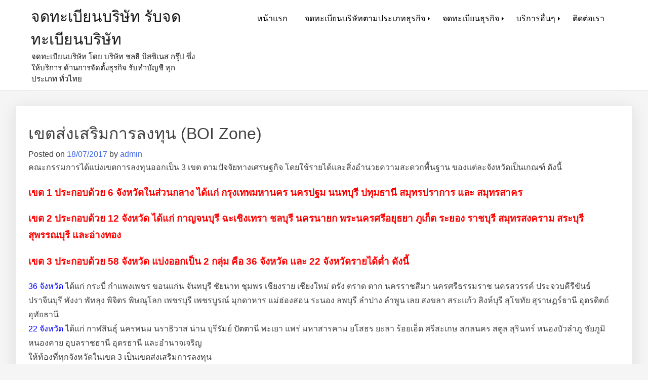

--- FILE ---
content_type: text/html; charset=UTF-8
request_url: https://chonlatee.co.th/%E0%B9%80%E0%B8%82%E0%B8%95%E0%B8%AA%E0%B9%88%E0%B8%87%E0%B9%80%E0%B8%AA%E0%B8%A3%E0%B8%B4%E0%B8%A1%E0%B8%81%E0%B8%B2%E0%B8%A3%E0%B8%A5%E0%B8%87%E0%B8%97%E0%B8%B8%E0%B8%99-boi-zone/
body_size: 9415
content:
<!doctype html>
<html lang="th">
<head>
	<meta charset="UTF-8">
	<meta name="viewport" content="width=device-width, initial-scale=1">
	<link rel="profile" href="https://gmpg.org/xfn/11">

	<title>เขตส่งเสริมการลงทุน (BOI Zone) &#8211; จดทะเบียนบริษัท รับจดทะเบียนบริษัท</title>
<meta name='robots' content='max-image-preview:large' />
	<style>img:is([sizes="auto" i], [sizes^="auto," i]) { contain-intrinsic-size: 3000px 1500px }</style>
	<link rel="alternate" type="application/rss+xml" title="จดทะเบียนบริษัท รับจดทะเบียนบริษัท &raquo; ฟีด" href="https://chonlatee.co.th/feed/" />
<link rel="alternate" type="application/rss+xml" title="จดทะเบียนบริษัท รับจดทะเบียนบริษัท &raquo; ฟีดความเห็น" href="https://chonlatee.co.th/comments/feed/" />
<link rel="alternate" type="application/rss+xml" title="จดทะเบียนบริษัท รับจดทะเบียนบริษัท &raquo; เขตส่งเสริมการลงทุน (BOI Zone) ฟีดความเห็น" href="https://chonlatee.co.th/%e0%b9%80%e0%b8%82%e0%b8%95%e0%b8%aa%e0%b9%88%e0%b8%87%e0%b9%80%e0%b8%aa%e0%b8%a3%e0%b8%b4%e0%b8%a1%e0%b8%81%e0%b8%b2%e0%b8%a3%e0%b8%a5%e0%b8%87%e0%b8%97%e0%b8%b8%e0%b8%99-boi-zone/feed/" />
<style id="popularfx-global-styles" type="text/css">
.entry-content{ max-width: 1170px; margin-left: auto !important; margin-right: auto !important;}
.site-header {background-color:#ffffff!important;}
.site-title a {color:#171717!important;}
.site-title a { font-size: 30 px; }
.site-description {color:#171717 !important;}
.site-description {font-size: 15px;}
.site-footer {background-color:#171717! important;}

</style><script>
window._wpemojiSettings = {"baseUrl":"https:\/\/s.w.org\/images\/core\/emoji\/16.0.1\/72x72\/","ext":".png","svgUrl":"https:\/\/s.w.org\/images\/core\/emoji\/16.0.1\/svg\/","svgExt":".svg","source":{"concatemoji":"https:\/\/chonlatee.co.th\/wp-includes\/js\/wp-emoji-release.min.js?ver=6.8.3"}};
/*! This file is auto-generated */
!function(s,n){var o,i,e;function c(e){try{var t={supportTests:e,timestamp:(new Date).valueOf()};sessionStorage.setItem(o,JSON.stringify(t))}catch(e){}}function p(e,t,n){e.clearRect(0,0,e.canvas.width,e.canvas.height),e.fillText(t,0,0);var t=new Uint32Array(e.getImageData(0,0,e.canvas.width,e.canvas.height).data),a=(e.clearRect(0,0,e.canvas.width,e.canvas.height),e.fillText(n,0,0),new Uint32Array(e.getImageData(0,0,e.canvas.width,e.canvas.height).data));return t.every(function(e,t){return e===a[t]})}function u(e,t){e.clearRect(0,0,e.canvas.width,e.canvas.height),e.fillText(t,0,0);for(var n=e.getImageData(16,16,1,1),a=0;a<n.data.length;a++)if(0!==n.data[a])return!1;return!0}function f(e,t,n,a){switch(t){case"flag":return n(e,"\ud83c\udff3\ufe0f\u200d\u26a7\ufe0f","\ud83c\udff3\ufe0f\u200b\u26a7\ufe0f")?!1:!n(e,"\ud83c\udde8\ud83c\uddf6","\ud83c\udde8\u200b\ud83c\uddf6")&&!n(e,"\ud83c\udff4\udb40\udc67\udb40\udc62\udb40\udc65\udb40\udc6e\udb40\udc67\udb40\udc7f","\ud83c\udff4\u200b\udb40\udc67\u200b\udb40\udc62\u200b\udb40\udc65\u200b\udb40\udc6e\u200b\udb40\udc67\u200b\udb40\udc7f");case"emoji":return!a(e,"\ud83e\udedf")}return!1}function g(e,t,n,a){var r="undefined"!=typeof WorkerGlobalScope&&self instanceof WorkerGlobalScope?new OffscreenCanvas(300,150):s.createElement("canvas"),o=r.getContext("2d",{willReadFrequently:!0}),i=(o.textBaseline="top",o.font="600 32px Arial",{});return e.forEach(function(e){i[e]=t(o,e,n,a)}),i}function t(e){var t=s.createElement("script");t.src=e,t.defer=!0,s.head.appendChild(t)}"undefined"!=typeof Promise&&(o="wpEmojiSettingsSupports",i=["flag","emoji"],n.supports={everything:!0,everythingExceptFlag:!0},e=new Promise(function(e){s.addEventListener("DOMContentLoaded",e,{once:!0})}),new Promise(function(t){var n=function(){try{var e=JSON.parse(sessionStorage.getItem(o));if("object"==typeof e&&"number"==typeof e.timestamp&&(new Date).valueOf()<e.timestamp+604800&&"object"==typeof e.supportTests)return e.supportTests}catch(e){}return null}();if(!n){if("undefined"!=typeof Worker&&"undefined"!=typeof OffscreenCanvas&&"undefined"!=typeof URL&&URL.createObjectURL&&"undefined"!=typeof Blob)try{var e="postMessage("+g.toString()+"("+[JSON.stringify(i),f.toString(),p.toString(),u.toString()].join(",")+"));",a=new Blob([e],{type:"text/javascript"}),r=new Worker(URL.createObjectURL(a),{name:"wpTestEmojiSupports"});return void(r.onmessage=function(e){c(n=e.data),r.terminate(),t(n)})}catch(e){}c(n=g(i,f,p,u))}t(n)}).then(function(e){for(var t in e)n.supports[t]=e[t],n.supports.everything=n.supports.everything&&n.supports[t],"flag"!==t&&(n.supports.everythingExceptFlag=n.supports.everythingExceptFlag&&n.supports[t]);n.supports.everythingExceptFlag=n.supports.everythingExceptFlag&&!n.supports.flag,n.DOMReady=!1,n.readyCallback=function(){n.DOMReady=!0}}).then(function(){return e}).then(function(){var e;n.supports.everything||(n.readyCallback(),(e=n.source||{}).concatemoji?t(e.concatemoji):e.wpemoji&&e.twemoji&&(t(e.twemoji),t(e.wpemoji)))}))}((window,document),window._wpemojiSettings);
</script>
<style id='wp-emoji-styles-inline-css'>

	img.wp-smiley, img.emoji {
		display: inline !important;
		border: none !important;
		box-shadow: none !important;
		height: 1em !important;
		width: 1em !important;
		margin: 0 0.07em !important;
		vertical-align: -0.1em !important;
		background: none !important;
		padding: 0 !important;
	}
</style>
<link rel='stylesheet' id='wp-block-library-css' href='https://chonlatee.co.th/wp-includes/css/dist/block-library/style.min.css?ver=6.8.3' media='all' />
<style id='classic-theme-styles-inline-css'>
/*! This file is auto-generated */
.wp-block-button__link{color:#fff;background-color:#32373c;border-radius:9999px;box-shadow:none;text-decoration:none;padding:calc(.667em + 2px) calc(1.333em + 2px);font-size:1.125em}.wp-block-file__button{background:#32373c;color:#fff;text-decoration:none}
</style>
<style id='global-styles-inline-css'>
:root{--wp--preset--aspect-ratio--square: 1;--wp--preset--aspect-ratio--4-3: 4/3;--wp--preset--aspect-ratio--3-4: 3/4;--wp--preset--aspect-ratio--3-2: 3/2;--wp--preset--aspect-ratio--2-3: 2/3;--wp--preset--aspect-ratio--16-9: 16/9;--wp--preset--aspect-ratio--9-16: 9/16;--wp--preset--color--black: #000000;--wp--preset--color--cyan-bluish-gray: #abb8c3;--wp--preset--color--white: #ffffff;--wp--preset--color--pale-pink: #f78da7;--wp--preset--color--vivid-red: #cf2e2e;--wp--preset--color--luminous-vivid-orange: #ff6900;--wp--preset--color--luminous-vivid-amber: #fcb900;--wp--preset--color--light-green-cyan: #7bdcb5;--wp--preset--color--vivid-green-cyan: #00d084;--wp--preset--color--pale-cyan-blue: #8ed1fc;--wp--preset--color--vivid-cyan-blue: #0693e3;--wp--preset--color--vivid-purple: #9b51e0;--wp--preset--gradient--vivid-cyan-blue-to-vivid-purple: linear-gradient(135deg,rgba(6,147,227,1) 0%,rgb(155,81,224) 100%);--wp--preset--gradient--light-green-cyan-to-vivid-green-cyan: linear-gradient(135deg,rgb(122,220,180) 0%,rgb(0,208,130) 100%);--wp--preset--gradient--luminous-vivid-amber-to-luminous-vivid-orange: linear-gradient(135deg,rgba(252,185,0,1) 0%,rgba(255,105,0,1) 100%);--wp--preset--gradient--luminous-vivid-orange-to-vivid-red: linear-gradient(135deg,rgba(255,105,0,1) 0%,rgb(207,46,46) 100%);--wp--preset--gradient--very-light-gray-to-cyan-bluish-gray: linear-gradient(135deg,rgb(238,238,238) 0%,rgb(169,184,195) 100%);--wp--preset--gradient--cool-to-warm-spectrum: linear-gradient(135deg,rgb(74,234,220) 0%,rgb(151,120,209) 20%,rgb(207,42,186) 40%,rgb(238,44,130) 60%,rgb(251,105,98) 80%,rgb(254,248,76) 100%);--wp--preset--gradient--blush-light-purple: linear-gradient(135deg,rgb(255,206,236) 0%,rgb(152,150,240) 100%);--wp--preset--gradient--blush-bordeaux: linear-gradient(135deg,rgb(254,205,165) 0%,rgb(254,45,45) 50%,rgb(107,0,62) 100%);--wp--preset--gradient--luminous-dusk: linear-gradient(135deg,rgb(255,203,112) 0%,rgb(199,81,192) 50%,rgb(65,88,208) 100%);--wp--preset--gradient--pale-ocean: linear-gradient(135deg,rgb(255,245,203) 0%,rgb(182,227,212) 50%,rgb(51,167,181) 100%);--wp--preset--gradient--electric-grass: linear-gradient(135deg,rgb(202,248,128) 0%,rgb(113,206,126) 100%);--wp--preset--gradient--midnight: linear-gradient(135deg,rgb(2,3,129) 0%,rgb(40,116,252) 100%);--wp--preset--font-size--small: 13px;--wp--preset--font-size--medium: 20px;--wp--preset--font-size--large: 36px;--wp--preset--font-size--x-large: 42px;--wp--preset--spacing--20: 0.44rem;--wp--preset--spacing--30: 0.67rem;--wp--preset--spacing--40: 1rem;--wp--preset--spacing--50: 1.5rem;--wp--preset--spacing--60: 2.25rem;--wp--preset--spacing--70: 3.38rem;--wp--preset--spacing--80: 5.06rem;--wp--preset--shadow--natural: 6px 6px 9px rgba(0, 0, 0, 0.2);--wp--preset--shadow--deep: 12px 12px 50px rgba(0, 0, 0, 0.4);--wp--preset--shadow--sharp: 6px 6px 0px rgba(0, 0, 0, 0.2);--wp--preset--shadow--outlined: 6px 6px 0px -3px rgba(255, 255, 255, 1), 6px 6px rgba(0, 0, 0, 1);--wp--preset--shadow--crisp: 6px 6px 0px rgba(0, 0, 0, 1);}:where(.is-layout-flex){gap: 0.5em;}:where(.is-layout-grid){gap: 0.5em;}body .is-layout-flex{display: flex;}.is-layout-flex{flex-wrap: wrap;align-items: center;}.is-layout-flex > :is(*, div){margin: 0;}body .is-layout-grid{display: grid;}.is-layout-grid > :is(*, div){margin: 0;}:where(.wp-block-columns.is-layout-flex){gap: 2em;}:where(.wp-block-columns.is-layout-grid){gap: 2em;}:where(.wp-block-post-template.is-layout-flex){gap: 1.25em;}:where(.wp-block-post-template.is-layout-grid){gap: 1.25em;}.has-black-color{color: var(--wp--preset--color--black) !important;}.has-cyan-bluish-gray-color{color: var(--wp--preset--color--cyan-bluish-gray) !important;}.has-white-color{color: var(--wp--preset--color--white) !important;}.has-pale-pink-color{color: var(--wp--preset--color--pale-pink) !important;}.has-vivid-red-color{color: var(--wp--preset--color--vivid-red) !important;}.has-luminous-vivid-orange-color{color: var(--wp--preset--color--luminous-vivid-orange) !important;}.has-luminous-vivid-amber-color{color: var(--wp--preset--color--luminous-vivid-amber) !important;}.has-light-green-cyan-color{color: var(--wp--preset--color--light-green-cyan) !important;}.has-vivid-green-cyan-color{color: var(--wp--preset--color--vivid-green-cyan) !important;}.has-pale-cyan-blue-color{color: var(--wp--preset--color--pale-cyan-blue) !important;}.has-vivid-cyan-blue-color{color: var(--wp--preset--color--vivid-cyan-blue) !important;}.has-vivid-purple-color{color: var(--wp--preset--color--vivid-purple) !important;}.has-black-background-color{background-color: var(--wp--preset--color--black) !important;}.has-cyan-bluish-gray-background-color{background-color: var(--wp--preset--color--cyan-bluish-gray) !important;}.has-white-background-color{background-color: var(--wp--preset--color--white) !important;}.has-pale-pink-background-color{background-color: var(--wp--preset--color--pale-pink) !important;}.has-vivid-red-background-color{background-color: var(--wp--preset--color--vivid-red) !important;}.has-luminous-vivid-orange-background-color{background-color: var(--wp--preset--color--luminous-vivid-orange) !important;}.has-luminous-vivid-amber-background-color{background-color: var(--wp--preset--color--luminous-vivid-amber) !important;}.has-light-green-cyan-background-color{background-color: var(--wp--preset--color--light-green-cyan) !important;}.has-vivid-green-cyan-background-color{background-color: var(--wp--preset--color--vivid-green-cyan) !important;}.has-pale-cyan-blue-background-color{background-color: var(--wp--preset--color--pale-cyan-blue) !important;}.has-vivid-cyan-blue-background-color{background-color: var(--wp--preset--color--vivid-cyan-blue) !important;}.has-vivid-purple-background-color{background-color: var(--wp--preset--color--vivid-purple) !important;}.has-black-border-color{border-color: var(--wp--preset--color--black) !important;}.has-cyan-bluish-gray-border-color{border-color: var(--wp--preset--color--cyan-bluish-gray) !important;}.has-white-border-color{border-color: var(--wp--preset--color--white) !important;}.has-pale-pink-border-color{border-color: var(--wp--preset--color--pale-pink) !important;}.has-vivid-red-border-color{border-color: var(--wp--preset--color--vivid-red) !important;}.has-luminous-vivid-orange-border-color{border-color: var(--wp--preset--color--luminous-vivid-orange) !important;}.has-luminous-vivid-amber-border-color{border-color: var(--wp--preset--color--luminous-vivid-amber) !important;}.has-light-green-cyan-border-color{border-color: var(--wp--preset--color--light-green-cyan) !important;}.has-vivid-green-cyan-border-color{border-color: var(--wp--preset--color--vivid-green-cyan) !important;}.has-pale-cyan-blue-border-color{border-color: var(--wp--preset--color--pale-cyan-blue) !important;}.has-vivid-cyan-blue-border-color{border-color: var(--wp--preset--color--vivid-cyan-blue) !important;}.has-vivid-purple-border-color{border-color: var(--wp--preset--color--vivid-purple) !important;}.has-vivid-cyan-blue-to-vivid-purple-gradient-background{background: var(--wp--preset--gradient--vivid-cyan-blue-to-vivid-purple) !important;}.has-light-green-cyan-to-vivid-green-cyan-gradient-background{background: var(--wp--preset--gradient--light-green-cyan-to-vivid-green-cyan) !important;}.has-luminous-vivid-amber-to-luminous-vivid-orange-gradient-background{background: var(--wp--preset--gradient--luminous-vivid-amber-to-luminous-vivid-orange) !important;}.has-luminous-vivid-orange-to-vivid-red-gradient-background{background: var(--wp--preset--gradient--luminous-vivid-orange-to-vivid-red) !important;}.has-very-light-gray-to-cyan-bluish-gray-gradient-background{background: var(--wp--preset--gradient--very-light-gray-to-cyan-bluish-gray) !important;}.has-cool-to-warm-spectrum-gradient-background{background: var(--wp--preset--gradient--cool-to-warm-spectrum) !important;}.has-blush-light-purple-gradient-background{background: var(--wp--preset--gradient--blush-light-purple) !important;}.has-blush-bordeaux-gradient-background{background: var(--wp--preset--gradient--blush-bordeaux) !important;}.has-luminous-dusk-gradient-background{background: var(--wp--preset--gradient--luminous-dusk) !important;}.has-pale-ocean-gradient-background{background: var(--wp--preset--gradient--pale-ocean) !important;}.has-electric-grass-gradient-background{background: var(--wp--preset--gradient--electric-grass) !important;}.has-midnight-gradient-background{background: var(--wp--preset--gradient--midnight) !important;}.has-small-font-size{font-size: var(--wp--preset--font-size--small) !important;}.has-medium-font-size{font-size: var(--wp--preset--font-size--medium) !important;}.has-large-font-size{font-size: var(--wp--preset--font-size--large) !important;}.has-x-large-font-size{font-size: var(--wp--preset--font-size--x-large) !important;}
:where(.wp-block-post-template.is-layout-flex){gap: 1.25em;}:where(.wp-block-post-template.is-layout-grid){gap: 1.25em;}
:where(.wp-block-columns.is-layout-flex){gap: 2em;}:where(.wp-block-columns.is-layout-grid){gap: 2em;}
:root :where(.wp-block-pullquote){font-size: 1.5em;line-height: 1.6;}
</style>
<link rel='stylesheet' id='popularfx-style-css' href='https://chonlatee.co.th/wp-content/themes/popularfx/style.css?ver=1.2.7' media='all' />
<link rel='stylesheet' id='popularfx-sidebar-css' href='https://chonlatee.co.th/wp-content/themes/popularfx/sidebar.css?ver=1.2.7' media='all' />
<script src="https://chonlatee.co.th/wp-includes/js/jquery/jquery.min.js?ver=3.7.1" id="jquery-core-js"></script>
<script src="https://chonlatee.co.th/wp-includes/js/jquery/jquery-migrate.min.js?ver=3.4.1" id="jquery-migrate-js"></script>
<link rel="https://api.w.org/" href="https://chonlatee.co.th/wp-json/" /><link rel="alternate" title="JSON" type="application/json" href="https://chonlatee.co.th/wp-json/wp/v2/posts/12960" /><link rel="EditURI" type="application/rsd+xml" title="RSD" href="https://chonlatee.co.th/xmlrpc.php?rsd" />
<meta name="generator" content="WordPress 6.8.3" />
<link rel="canonical" href="https://chonlatee.co.th/%e0%b9%80%e0%b8%82%e0%b8%95%e0%b8%aa%e0%b9%88%e0%b8%87%e0%b9%80%e0%b8%aa%e0%b8%a3%e0%b8%b4%e0%b8%a1%e0%b8%81%e0%b8%b2%e0%b8%a3%e0%b8%a5%e0%b8%87%e0%b8%97%e0%b8%b8%e0%b8%99-boi-zone/" />
<link rel='shortlink' href='https://chonlatee.co.th/?p=12960' />
<link rel="alternate" title="oEmbed (JSON)" type="application/json+oembed" href="https://chonlatee.co.th/wp-json/oembed/1.0/embed?url=https%3A%2F%2Fchonlatee.co.th%2F%25e0%25b9%2580%25e0%25b8%2582%25e0%25b8%2595%25e0%25b8%25aa%25e0%25b9%2588%25e0%25b8%2587%25e0%25b9%2580%25e0%25b8%25aa%25e0%25b8%25a3%25e0%25b8%25b4%25e0%25b8%25a1%25e0%25b8%2581%25e0%25b8%25b2%25e0%25b8%25a3%25e0%25b8%25a5%25e0%25b8%2587%25e0%25b8%2597%25e0%25b8%25b8%25e0%25b8%2599-boi-zone%2F" />
<link rel="alternate" title="oEmbed (XML)" type="text/xml+oembed" href="https://chonlatee.co.th/wp-json/oembed/1.0/embed?url=https%3A%2F%2Fchonlatee.co.th%2F%25e0%25b9%2580%25e0%25b8%2582%25e0%25b8%2595%25e0%25b8%25aa%25e0%25b9%2588%25e0%25b8%2587%25e0%25b9%2580%25e0%25b8%25aa%25e0%25b8%25a3%25e0%25b8%25b4%25e0%25b8%25a1%25e0%25b8%2581%25e0%25b8%25b2%25e0%25b8%25a3%25e0%25b8%25a5%25e0%25b8%2587%25e0%25b8%2597%25e0%25b8%25b8%25e0%25b8%2599-boi-zone%2F&#038;format=xml" />
<link rel="pingback" href="https://chonlatee.co.th/xmlrpc.php"><link rel="icon" href="https://chonlatee.co.th/wp-content/uploads/2016/11/favicon-ibizeasy.png" sizes="32x32" />
<link rel="icon" href="https://chonlatee.co.th/wp-content/uploads/2016/11/favicon-ibizeasy.png" sizes="192x192" />
<link rel="apple-touch-icon" href="https://chonlatee.co.th/wp-content/uploads/2016/11/favicon-ibizeasy.png" />
<meta name="msapplication-TileImage" content="https://chonlatee.co.th/wp-content/uploads/2016/11/favicon-ibizeasy.png" />
</head>

<body class="wp-singular post-template-default single single-post postid-12960 single-format-standard wp-theme-popularfx no-sidebar popularfx-body">
<div id="page" class="site">
	<a class="skip-link screen-reader-text" href="#primary">Skip to content</a>

	<header id="masthead" class="site-header">
		<div class="site-branding">
							<p class="site-title"><a href="https://chonlatee.co.th/" rel="home">จดทะเบียนบริษัท รับจดทะเบียนบริษัท</a></p>
								<p class="site-description">จดทะเบียนบริษัท โดย บริษัท ชลธี บิสซิเนส กรุ๊ป ซึ่งให้บริการ ด้านการจัดตั้งธุรกิจ รับทำบัญชี ทุกประเภท ทั่วไทย</p>
					</div><!-- .site-branding -->
		<button class="menu-toggle" aria-controls="primary-menu" aria-expanded="false"><span class="dashicons dashicons-menu-alt2"></span></button>
		<nav id="site-navigation" class="main-navigation hidden-mobile">
			
			<div class="menu-main-navigation-menu-primary-menu-container"><ul id="primary-menu" class="menu"><li id="menu-item-11917" class="menu-item menu-item-type-custom menu-item-object-custom menu-item-home menu-item-11917"><a href="http://chonlatee.co.th">หน้าแรก</a></li>
<li id="menu-item-264" class="menu-item menu-item-type-custom menu-item-object-custom menu-item-has-children menu-item-264"><a href="#">จดทะเบียนบริษัทตามประเภทธุรกิจ</a>
<ul class="sub-menu">
	<li id="menu-item-13555" class="menu-item menu-item-type-post_type menu-item-object-page menu-item-13555"><a href="https://chonlatee.co.th/%e0%b8%88%e0%b8%94%e0%b8%97%e0%b8%b0%e0%b9%80%e0%b8%9a%e0%b8%b5%e0%b8%a2%e0%b8%99%e0%b8%9a%e0%b8%a3%e0%b8%b4%e0%b8%a9%e0%b8%b1%e0%b8%97%e0%b8%ad%e0%b8%aa%e0%b8%b1%e0%b8%87%e0%b8%ab%e0%b8%b2%e0%b8%a3%e0%b8%b4%e0%b8%a1%e0%b8%97%e0%b8%a3%e0%b8%b1%e0%b8%9e%e0%b8%a2%e0%b9%8c/">จดทะเบียนบริษัทอสังหาริมทรัพย์</a></li>
	<li id="menu-item-13556" class="menu-item menu-item-type-post_type menu-item-object-page menu-item-13556"><a href="https://chonlatee.co.th/%e0%b8%88%e0%b8%94%e0%b8%97%e0%b8%b0%e0%b9%80%e0%b8%9a%e0%b8%b5%e0%b8%a2%e0%b8%99%e0%b8%9a%e0%b8%a3%e0%b8%b4%e0%b8%a9%e0%b8%b1%e0%b8%97%e0%b8%88%e0%b8%b1%e0%b8%94%e0%b8%ab%e0%b8%b2%e0%b8%87%e0%b8%b2%e0%b8%99/">จดทะเบียนบริษัทจัดหางาน</a></li>
	<li id="menu-item-13557" class="menu-item menu-item-type-post_type menu-item-object-page menu-item-13557"><a href="https://chonlatee.co.th/%e0%b8%88%e0%b8%94%e0%b8%97%e0%b8%b0%e0%b9%80%e0%b8%9a%e0%b8%b5%e0%b8%a2%e0%b8%99%e0%b8%9a%e0%b8%a3%e0%b8%b4%e0%b8%a9%e0%b8%b1%e0%b8%97%e0%b8%a3%e0%b8%b1%e0%b8%81%e0%b8%a9%e0%b8%b2%e0%b8%84%e0%b8%a7%e0%b8%b2%e0%b8%a1%e0%b8%9b%e0%b8%a5%e0%b8%ad%e0%b8%94%e0%b8%a0%e0%b8%b1%e0%b8%a2/">จดทะเบียนบริษัทรักษาความปลอดภัย</a></li>
	<li id="menu-item-13558" class="menu-item menu-item-type-post_type menu-item-object-page menu-item-13558"><a href="https://chonlatee.co.th/%e0%b8%88%e0%b8%94%e0%b8%97%e0%b8%b0%e0%b9%80%e0%b8%9a%e0%b8%b5%e0%b8%a2%e0%b8%99%e0%b8%9a%e0%b8%a3%e0%b8%b4%e0%b8%a9%e0%b8%b1%e0%b8%97%e0%b8%99%e0%b8%b3%e0%b9%80%e0%b8%82%e0%b9%89%e0%b8%b2-%e0%b8%aa%e0%b9%88%e0%b8%87%e0%b8%ad%e0%b8%ad%e0%b8%81/">จดทะเบียนบริษัทนำเข้า-ส่งออก</a></li>
	<li id="menu-item-13559" class="menu-item menu-item-type-post_type menu-item-object-page menu-item-13559"><a href="https://chonlatee.co.th/%e0%b8%88%e0%b8%94%e0%b8%97%e0%b8%b0%e0%b9%80%e0%b8%9a%e0%b8%b5%e0%b8%a2%e0%b8%99%e0%b8%9a%e0%b8%a3%e0%b8%b4%e0%b8%a9%e0%b8%b1%e0%b8%97%e0%b8%82%e0%b8%99%e0%b8%aa%e0%b9%88%e0%b8%87-%e0%b8%88%e0%b8%94%e0%b8%97%e0%b8%b0%e0%b9%80%e0%b8%9a%e0%b8%b5%e0%b8%a2%e0%b8%99%e0%b8%9a%e0%b8%a3%e0%b8%b4%e0%b8%a9%e0%b8%b1%e0%b8%97%e0%b9%82%e0%b8%a5%e0%b8%88%e0%b8%b4%e0%b8%aa%e0%b8%95%e0%b8%b4%e0%b8%81%e0%b8%aa%e0%b9%8c/">จดทะเบียนบริษัทขนส่ง-จดทะเบียนบริษัทโลจิสติกส์</a></li>
	<li id="menu-item-13560" class="menu-item menu-item-type-post_type menu-item-object-page menu-item-13560"><a href="https://chonlatee.co.th/%e0%b8%88%e0%b8%94%e0%b8%97%e0%b8%b0%e0%b9%80%e0%b8%9a%e0%b8%b5%e0%b8%a2%e0%b8%99%e0%b8%9a%e0%b8%a3%e0%b8%b4%e0%b8%a9%e0%b8%b1%e0%b8%97%e0%b8%97%e0%b8%b1%e0%b8%a7%e0%b8%a3%e0%b9%8c-%e0%b8%88%e0%b8%94%e0%b8%97%e0%b8%b0%e0%b9%80%e0%b8%9a%e0%b8%b5%e0%b8%a2%e0%b8%99%e0%b8%9a%e0%b8%a3%e0%b8%b4%e0%b8%a9%e0%b8%b1%e0%b8%97%e0%b8%97%e0%b9%88%e0%b8%ad%e0%b8%87%e0%b9%80%e0%b8%97%e0%b8%b5%e0%b9%88%e0%b8%a2%e0%b8%a7/">จดทะเบียนบริษัททัวร์-จดทะเบียนบริษัทท่องเที่ยว</a></li>
	<li id="menu-item-13561" class="menu-item menu-item-type-post_type menu-item-object-page menu-item-13561"><a href="https://chonlatee.co.th/%e0%b8%88%e0%b8%94%e0%b8%97%e0%b8%b0%e0%b9%80%e0%b8%9a%e0%b8%b5%e0%b8%a2%e0%b8%99%e0%b8%9a%e0%b8%a3%e0%b8%b4%e0%b8%a9%e0%b8%b1%e0%b8%97%e0%b8%82%e0%b8%b2%e0%b8%a2%e0%b9%80%e0%b8%84%e0%b8%a3%e0%b8%b7%e0%b9%88%e0%b8%ad%e0%b8%87%e0%b8%aa%e0%b8%b3%e0%b8%ad%e0%b8%b2%e0%b8%87-%e0%b8%ad%e0%b8%b2%e0%b8%ab%e0%b8%b2%e0%b8%a3%e0%b9%80%e0%b8%aa%e0%b8%a3%e0%b8%b4%e0%b8%a1/">จดทะเบียนบริษัทขายเครื่องสำอาง-อาหารเสริม</a></li>
	<li id="menu-item-13562" class="menu-item menu-item-type-post_type menu-item-object-page menu-item-13562"><a href="https://chonlatee.co.th/%e0%b8%88%e0%b8%94%e0%b8%97%e0%b8%b0%e0%b9%80%e0%b8%9a%e0%b8%b5%e0%b8%a2%e0%b8%99%e0%b8%9a%e0%b8%a3%e0%b8%b4%e0%b8%a9%e0%b8%b1%e0%b8%97%e0%b8%a3%e0%b8%b1%e0%b8%9a%e0%b9%80%e0%b8%ab%e0%b8%a1%e0%b8%b2%e0%b8%81%e0%b9%88%e0%b8%ad%e0%b8%aa%e0%b8%a3%e0%b9%89%e0%b8%b2%e0%b8%87/">จดทะเบียนบริษัทรับเหมาก่อสร้าง</a></li>
	<li id="menu-item-13576" class="menu-item menu-item-type-post_type menu-item-object-page menu-item-13576"><a href="https://chonlatee.co.th/%e0%b8%88%e0%b8%94%e0%b8%97%e0%b8%b0%e0%b9%80%e0%b8%9a%e0%b8%b5%e0%b8%a2%e0%b8%99%e0%b8%9a%e0%b8%a3%e0%b8%b4%e0%b8%a9%e0%b8%b1%e0%b8%97%e0%b8%a1%e0%b8%b5%e0%b8%95%e0%b9%88%e0%b8%b2%e0%b8%87%e0%b8%8a%e0%b8%b2%e0%b8%95%e0%b8%b4%e0%b8%96%e0%b8%b7%e0%b8%ad%e0%b8%ab%e0%b8%b8%e0%b9%89%e0%b8%99/">จดทะเบียนบริษัทมีต่างชาติถือหุ้น</a></li>
</ul>
</li>
<li id="menu-item-80" class="menu-item menu-item-type-custom menu-item-object-custom menu-item-has-children menu-item-80"><a href="#">จดทะเบียนธุรกิจ</a>
<ul class="sub-menu">
	<li id="menu-item-78" class="menu-item menu-item-type-post_type menu-item-object-page menu-item-78"><a href="https://chonlatee.co.th/%e0%b8%88%e0%b8%94%e0%b8%97%e0%b8%b0%e0%b9%80%e0%b8%9a%e0%b8%b5%e0%b8%a2%e0%b8%99%e0%b8%9a%e0%b8%a3%e0%b8%b4%e0%b8%a9%e0%b8%b1%e0%b8%97-%e0%b8%a3%e0%b8%b1%e0%b8%9a%e0%b8%88%e0%b8%94%e0%b8%97%e0%b8%b0%e0%b9%80%e0%b8%9a%e0%b8%b5%e0%b8%a2%e0%b8%99%e0%b8%9a%e0%b8%a3%e0%b8%b4%e0%b8%a9%e0%b8%b1%e0%b8%97/">รับจดทะเบียนบริษัท</a></li>
	<li id="menu-item-75" class="menu-item menu-item-type-post_type menu-item-object-page menu-item-75"><a href="https://chonlatee.co.th/%e0%b8%88%e0%b8%94%e0%b8%97%e0%b8%b0%e0%b9%80%e0%b8%9a%e0%b8%b5%e0%b8%a2%e0%b8%99%e0%b8%ab%e0%b9%89%e0%b8%b2%e0%b8%87%e0%b8%ab%e0%b8%b8%e0%b9%89%e0%b8%99%e0%b8%aa%e0%b9%88%e0%b8%a7%e0%b8%99/">จดทะเบียนห้างหุ้นส่วน</a></li>
	<li id="menu-item-74" class="menu-item menu-item-type-post_type menu-item-object-page menu-item-74"><a href="https://chonlatee.co.th/%e0%b8%88%e0%b8%94%e0%b8%97%e0%b8%b0%e0%b9%80%e0%b8%9a%e0%b8%b5%e0%b8%a2%e0%b8%99%e0%b8%81%e0%b8%b2%e0%b8%a3%e0%b8%84%e0%b9%89%e0%b8%b2/">จดทะเบียนการค้า</a></li>
	<li id="menu-item-73" class="menu-item menu-item-type-post_type menu-item-object-page menu-item-73"><a href="https://chonlatee.co.th/%e0%b8%88%e0%b8%b1%e0%b8%94%e0%b8%95%e0%b8%b1%e0%b9%89%e0%b8%87%e0%b8%a1%e0%b8%b9%e0%b8%a5%e0%b8%99%e0%b8%b4%e0%b8%98%e0%b8%b4/">จัดตั้งมูลนิธิ</a></li>
	<li id="menu-item-72" class="menu-item menu-item-type-post_type menu-item-object-page menu-item-72"><a href="https://chonlatee.co.th/%e0%b8%88%e0%b8%b1%e0%b8%94%e0%b8%95%e0%b8%b1%e0%b9%89%e0%b8%87%e0%b8%aa%e0%b8%a1%e0%b8%b2%e0%b8%84%e0%b8%a1/">จัดตั้งสมาคม</a></li>
	<li id="menu-item-77" class="menu-item menu-item-type-post_type menu-item-object-page menu-item-77"><a href="https://chonlatee.co.th/%e0%b8%98%e0%b8%b8%e0%b8%a3%e0%b8%81%e0%b8%b4%e0%b8%88%e0%b8%97%e0%b9%88%e0%b8%ad%e0%b8%87%e0%b9%80%e0%b8%97%e0%b8%b5%e0%b9%88%e0%b8%a2%e0%b8%a7/">ธุรกิจท่องเที่ยว</a></li>
	<li id="menu-item-148" class="menu-item menu-item-type-post_type menu-item-object-page menu-item-148"><a href="https://chonlatee.co.th/%e0%b8%82%e0%b8%ad%e0%b8%97%e0%b8%b3%e0%b8%87%e0%b8%b2%e0%b8%99%e0%b8%95%e0%b9%88%e0%b8%b2%e0%b8%87%e0%b8%94%e0%b9%89%e0%b8%b2%e0%b8%a7/">ขอทำงานต่างด้าว</a></li>
	<li id="menu-item-147" class="menu-item menu-item-type-post_type menu-item-object-page menu-item-147"><a href="https://chonlatee.co.th/%e0%b9%83%e0%b8%9a%e0%b8%ad%e0%b8%99%e0%b8%b8%e0%b8%8d%e0%b8%b2%e0%b8%95%e0%b8%b4%e0%b8%81%e0%b8%a3%e0%b8%a1%e0%b8%aa%e0%b8%a3%e0%b8%a3%e0%b8%9e%e0%b8%aa%e0%b8%b2%e0%b8%a1%e0%b8%b4%e0%b8%95/">ใบอนุญาติกรมสรรพสามิต</a></li>
	<li id="menu-item-146" class="menu-item menu-item-type-post_type menu-item-object-page menu-item-146"><a href="https://chonlatee.co.th/%e0%b8%95%e0%b9%88%e0%b8%ad%e0%b8%ad%e0%b8%b2%e0%b8%a2%e0%b8%b8%e0%b8%a7%e0%b8%b5%e0%b8%8b%e0%b9%88%e0%b8%b2/">ต่ออายุวีซ่า</a></li>
	<li id="menu-item-145" class="menu-item menu-item-type-post_type menu-item-object-page menu-item-145"><a href="https://chonlatee.co.th/%e0%b8%82%e0%b8%ad%e0%b8%ad%e0%b8%99%e0%b8%b8%e0%b8%8d%e0%b8%b2%e0%b8%95%e0%b8%b4%e0%b9%82%e0%b8%a3%e0%b8%87%e0%b8%87%e0%b8%b2%e0%b8%99/">ขออนุญาติโรงงาน</a></li>
	<li id="menu-item-144" class="menu-item menu-item-type-post_type menu-item-object-page menu-item-144"><a href="https://chonlatee.co.th/%e0%b8%82%e0%b8%ad%e0%b8%ad%e0%b8%99%e0%b8%b8%e0%b8%8d%e0%b8%b2%e0%b8%95%e0%b8%b4%e0%b8%aa%e0%b9%88%e0%b8%87%e0%b8%ad%e0%b8%ad%e0%b8%81/">ขออนุญาติส่งออก</a></li>
	<li id="menu-item-22695" class="menu-item menu-item-type-post_type menu-item-object-page menu-item-22695"><a href="https://chonlatee.co.th/%e0%b8%81%e0%b8%b2%e0%b8%a3%e0%b8%82%e0%b8%ad%e0%b8%a3%e0%b8%b1%e0%b8%9a%e0%b9%83%e0%b8%9a%e0%b8%ad%e0%b8%99%e0%b8%b8%e0%b8%8d%e0%b8%b2%e0%b8%95%e0%b8%9b%e0%b8%a3%e0%b8%b0%e0%b8%81%e0%b8%ad%e0%b8%9a%e0%b8%98%e0%b8%b8%e0%b8%a3%e0%b8%81%e0%b8%b4%e0%b8%88%e0%b8%82%e0%b8%ad%e0%b8%87%e0%b8%84%e0%b8%99%e0%b8%95%e0%b9%88%e0%b8%b2%e0%b8%87%e0%b8%94%e0%b9%89%e0%b8%b2%e0%b8%a7-fbl/">การขอรับใบอนุญาตประกอบธุรกิจของคนต่างด้าว (FBL)</a></li>
</ul>
</li>
<li id="menu-item-163" class="menu-item menu-item-type-custom menu-item-object-custom menu-item-has-children menu-item-163"><a href="#">บริการอื่นๆ</a>
<ul class="sub-menu">
	<li id="menu-item-168" class="menu-item menu-item-type-post_type menu-item-object-page menu-item-168"><a href="https://chonlatee.co.th/%e0%b8%ad%e0%b8%b8%e0%b8%9b%e0%b8%81%e0%b8%a3%e0%b8%93%e0%b9%8c%e0%b9%84%e0%b8%ad%e0%b8%97%e0%b8%b5%e0%b8%ad%e0%b8%ad%e0%b8%9f%e0%b8%9f%e0%b8%b4%e0%b8%a8/">อุปกรณ์ไอทีออฟฟิศ</a></li>
	<li id="menu-item-164" class="menu-item menu-item-type-post_type menu-item-object-page menu-item-164"><a href="https://chonlatee.co.th/%e0%b8%9a%e0%b8%a3%e0%b8%b4%e0%b8%81%e0%b8%b2%e0%b8%a3%e0%b9%80%e0%b8%a7%e0%b9%87%e0%b8%9a%e0%b9%84%e0%b8%8b%e0%b8%95%e0%b9%8c%e0%b9%81%e0%b8%a5%e0%b8%b0%e0%b9%82%e0%b8%ae%e0%b8%aa%e0%b8%95%e0%b9%8c/">บริการเว็บไซต์</a></li>
	<li id="menu-item-167" class="menu-item menu-item-type-post_type menu-item-object-page menu-item-167"><a href="https://chonlatee.co.th/%e0%b9%80%e0%b8%9b%e0%b8%a5%e0%b8%b5%e0%b9%88%e0%b8%a2%e0%b8%99%e0%b9%81%e0%b8%9b%e0%b8%a5%e0%b8%87%e0%b9%81%e0%b8%81%e0%b9%89%e0%b9%84%e0%b8%82%e0%b8%9a%e0%b8%a3%e0%b8%b4%e0%b8%a9%e0%b8%b1%e0%b8%97/">เปลี่ยนแปลงแก้ไขบริษัท</a></li>
	<li id="menu-item-166" class="menu-item menu-item-type-post_type menu-item-object-page menu-item-166"><a href="https://chonlatee.co.th/%e0%b8%88%e0%b8%94%e0%b9%80%e0%b8%a5%e0%b8%b4%e0%b8%81%e0%b8%81%e0%b8%b4%e0%b8%88%e0%b8%81%e0%b8%b2%e0%b8%a3/">จดเลิกกิจการ</a></li>
	<li id="menu-item-165" class="menu-item menu-item-type-post_type menu-item-object-page menu-item-165"><a href="https://chonlatee.co.th/%e0%b8%97%e0%b8%b5%e0%b9%88%e0%b8%9b%e0%b8%a3%e0%b8%b6%e0%b8%81%e0%b8%a9%e0%b8%b2%e0%b8%94%e0%b9%89%e0%b8%b2%e0%b8%99%e0%b8%81%e0%b8%8e%e0%b8%ab%e0%b8%a1%e0%b8%b2%e0%b8%a2/">ที่ปรึกษาด้านกฎหมาย</a></li>
</ul>
</li>
<li id="menu-item-76" class="menu-item menu-item-type-post_type menu-item-object-page menu-item-76"><a href="https://chonlatee.co.th/%e0%b8%95%e0%b8%b4%e0%b8%94%e0%b8%95%e0%b9%88%e0%b8%ad%e0%b9%80%e0%b8%a3%e0%b8%b2-%e0%b8%88%e0%b8%94%e0%b8%97%e0%b8%b0%e0%b9%80%e0%b8%9a%e0%b8%b5%e0%b8%a2%e0%b8%99%e0%b8%9a%e0%b8%a3%e0%b8%b4%e0%b8%a9%e0%b8%b1%e0%b8%97/">ติดต่อเรา</a></li>
</ul></div>		</nav><!-- #site-navigation -->
	</header><!-- #masthead -->

	<main id="primary" class="site-main">

		
<article class="article" id="post-12960" class="post-12960 post type-post status-publish format-standard hentry category-boi category-59 tag-covid2564 tag-e tag-2157 tag-2146 tag-covid-19 tag-2156 tag-2235 tag-2154 tag-2231 tag-2237 tag-2234 tag-2240 tag-2236 tag-2233 tag-2175 tag-2176 tag-2140 tag-2144 tag-2172 tag-2145 tag-2174 tag-2173 tag-2167 tag-2241 tag-2239 tag-2232 tag-2238">	
	<header class="entry-header">
		<h1 class="entry-title">เขตส่งเสริมการลงทุน (BOI Zone)</h1>			<div class="entry-meta">
				<span class="posted-on">Posted on <a href="https://chonlatee.co.th/%e0%b9%80%e0%b8%82%e0%b8%95%e0%b8%aa%e0%b9%88%e0%b8%87%e0%b9%80%e0%b8%aa%e0%b8%a3%e0%b8%b4%e0%b8%a1%e0%b8%81%e0%b8%b2%e0%b8%a3%e0%b8%a5%e0%b8%87%e0%b8%97%e0%b8%b8%e0%b8%99-boi-zone/" rel="bookmark"><time class="entry-date published" datetime="2017-07-18T00:15:28+07:00">18/07/2017</time><time class="updated" datetime="2022-03-05T09:43:50+07:00">05/03/2022</time></a></span><span class="byline"> by <span class="author vcard"><a class="url fn n" href="https://chonlatee.co.th/author/admin/">admin</a></span></span>			</div><!-- .entry-meta -->
			</header><!-- .entry-header -->

	
	<div class="entry-content">
		<div>คณะกรรมการได้แบ่งเขตการลงทุนออกเป็น 3 เขต ตามปัจจัยทางเศรษฐกิจ โดยใช้รายได้และสิ่งอำนวยความสะดวกพื้นฐาน ของแต่ละจังหวัดเป็นเกณฑ์ ดังนี้</div>
<h3></h3>
<h3><span style="color: #ff0000;">เขต 1 ประกอบด้วย 6 จังหวัดในส่วนกลาง ได้แก่ กรุงเทพมหานคร นครปฐม นนทบุรี ปทุมธานี สมุทรปราการ และ สมุทรสาคร</span></h3>
<h3><span style="color: #ff0000;">เขต 2 ประกอบด้วย 12 จังหวัด ได้แก่ กาญจนบุรี ฉะเชิงเทรา ชลบุรี นครนายก พระนครศรีอยุธยา ภูเก็ต ระยอง ราชบุรี สมุทรสงคราม สระบุรี สุพรรณบุรี และอ่างทอง</span></h3>
<h3><span style="color: #ff0000;">เขต 3 ประกอบด้วย 58 จังหวัด แบ่งออกเป็น 2 กลุ่ม คือ 36 จังหวัด และ 22 จังหวัดรายได้ต่ำ ดังนี้</span></h3>
<div></div>
<div></div>
<div><span style="color: #0000ff;">36 จังหวัด</span> ได้แก่ กระบี่ กำแพงเพชร ขอนแก่น จันทบุรี ชัยนาท ชุมพร เชียงราย เชียงใหม่ ตรัง ตราด ตาก นครราชสีมา นครศรีธรรมราช นครสวรรค์ ประจวบคีรีขันธ์ ปราจีนบุรี พังงา พัทลุง พิจิตร พิษณุโลก เพชรบุรี เพชรบูรณ์ มุกดาหาร แม่ฮ่องสอน ระนอง ลพบุรี ลำปาง ลำพูน เลย สงขลา สระแก้ว สิงห์บุรี สุโขทัย สุราษฏร์ธานี อุตรดิตถ์ อุทัยธานี</div>
<div></div>
<div></div>
<div><span style="color: #0000ff;">22 จังหวัด</span> ได้แก่ กาฬสินธุ์ นครพนม นราธิวาส น่าน บุรีรัมย์ ปัตตานี พะเยา แพร่ มหาสารคาม ยโสธร ยะลา ร้อยเอ็ด ศรีสะเกษ สกลนคร สตูล สุรินทร์ หนองบัวลำภู ชัยภูมิ หนองคาย อุบลราชธานี อุดรธานี และอำนาจเจริญ</div>
<div>ให้ท้องที่ทุกจังหวัดในเขต 3 เป็นเขตส่งเสริมการลงทุน</div>
<div></div>
<div></div>
<h3><i><span style="color: #000080;"> </span></i></h3>
<div></div>
	</div><!-- .entry-content -->

	<footer class="entry-footer">
		<span class="cat-links">Posted in <a href="https://chonlatee.co.th/category/boi/" rel="category tag">BOI</a>, <a href="https://chonlatee.co.th/category/%e0%b8%aa%e0%b8%b2%e0%b8%a3%e0%b8%b0%e0%b8%98%e0%b8%b8%e0%b8%a3%e0%b8%81%e0%b8%b4%e0%b8%88/" rel="category tag">สาระธุรกิจ</a></span><span class="tags-links">Tagged <a href="https://chonlatee.co.th/tag/%e0%b8%88%e0%b8%94%e0%b8%97%e0%b8%b0%e0%b9%80%e0%b8%9a%e0%b8%b5%e0%b8%a2%e0%b8%99%e0%b8%9a%e0%b8%a3%e0%b8%b4%e0%b8%a9%e0%b8%b1%e0%b8%97covid2564/" rel="tag">จดทะเบียนบริษัทcovid2564</a>, <a href="https://chonlatee.co.th/tag/%e0%b8%88%e0%b8%94%e0%b8%97%e0%b8%b0%e0%b9%80%e0%b8%9a%e0%b8%b5%e0%b8%a2%e0%b8%99%e0%b8%9a%e0%b8%a3%e0%b8%b4%e0%b8%a9%e0%b8%b1%e0%b8%97%e0%b8%9a%e0%b8%b8%e0%b8%84%e0%b8%84%e0%b8%a5%e0%b8%a3%e0%b8%b2%e/" rel="tag">จดทะเบียนบริษัทบุคคลรายได้เยอะ</a>, <a href="https://chonlatee.co.th/tag/%e0%b8%88%e0%b8%94%e0%b8%97%e0%b8%b0%e0%b9%80%e0%b8%9a%e0%b8%b5%e0%b8%a2%e0%b8%99%e0%b8%9a%e0%b8%a3%e0%b8%b4%e0%b8%a9%e0%b8%b1%e0%b8%97%e0%b8%aa%e0%b8%a3%e0%b8%a3%e0%b8%9e%e0%b8%81%e0%b8%a3%e0%b9%80%e/" rel="tag">จดทะเบียนบริษัทสรรพกรเรียก</a>, <a href="https://chonlatee.co.th/tag/%e0%b8%88%e0%b8%94%e0%b8%97%e0%b8%b0%e0%b9%80%e0%b8%9a%e0%b8%b5%e0%b8%a2%e0%b8%99%e0%b8%9a%e0%b8%a3%e0%b8%b4%e0%b8%a9%e0%b8%b1%e0%b8%97%e0%b9%82%e0%b8%84%e0%b8%a7%e0%b8%b4%e0%b8%942021/" rel="tag">จดทะเบียนบริษัทโควิด2021</a>, <a href="https://chonlatee.co.th/tag/%e0%b8%97%e0%b8%b5%e0%b9%88%e0%b8%9b%e0%b8%a3%e0%b8%b6%e0%b8%81%e0%b8%a9%e0%b8%b2%e0%b8%97%e0%b8%b2%e0%b8%87%e0%b8%81%e0%b8%8e%e0%b8%ab%e0%b8%a1%e0%b8%b2%e0%b8%a2/" rel="tag">ที่ปรึกษาทางกฎหมาย</a>, <a href="https://chonlatee.co.th/tag/%e0%b8%9b%e0%b8%b4%e0%b8%94%e0%b8%87%e0%b8%9a%e0%b8%81%e0%b8%b2%e0%b8%a3%e0%b9%80%e0%b8%87%e0%b8%b4%e0%b8%99covid-19/" rel="tag">ปิดงบการเงินCovid-19</a>, <a href="https://chonlatee.co.th/tag/%e0%b8%9b%e0%b8%b4%e0%b8%94%e0%b8%87%e0%b8%9a%e0%b8%81%e0%b8%b2%e0%b8%a3%e0%b9%80%e0%b8%87%e0%b8%b4%e0%b8%99%e0%b8%8a%e0%b9%88%e0%b8%a7%e0%b8%87%e0%b9%82%e0%b8%84%e0%b8%a7%e0%b8%b4%e0%b8%9419/" rel="tag">ปิดงบการเงินช่วงโควิด19</a>, <a href="https://chonlatee.co.th/tag/%e0%b8%9b%e0%b8%b4%e0%b8%94%e0%b8%87%e0%b8%9a%e0%b8%81%e0%b8%b2%e0%b8%a3%e0%b9%80%e0%b8%87%e0%b8%b4%e0%b8%99%e0%b8%a2%e0%b9%89%e0%b8%ad%e0%b8%99%e0%b8%ab%e0%b8%a5%e0%b8%b1%e0%b8%87/" rel="tag">ปิดงบการเงินย้อนหลัง</a>, <a href="https://chonlatee.co.th/tag/%e0%b8%9b%e0%b8%b4%e0%b8%94%e0%b8%87%e0%b8%9a%e0%b8%81%e0%b8%b2%e0%b8%a3%e0%b9%80%e0%b8%87%e0%b8%b4%e0%b8%99%e0%b9%82%e0%b8%84%e0%b8%a7%e0%b8%b4%e0%b8%94-19/" rel="tag">ปิดงบการเงินโควิด-19</a>, <a href="https://chonlatee.co.th/tag/%e0%b8%9b%e0%b8%b4%e0%b8%94%e0%b8%87%e0%b8%9a%e0%b8%a2%e0%b9%89%e0%b8%ad%e0%b8%99%e0%b8%ab%e0%b8%a5%e0%b8%b1%e0%b8%87%e0%b8%ab%e0%b8%a5%e0%b8%b2%e0%b8%a2%e0%b8%9b%e0%b8%b5/" rel="tag">ปิดงบย้อนหลังหลายปี</a>, <a href="https://chonlatee.co.th/tag/%e0%b8%9b%e0%b8%b4%e0%b8%94%e0%b8%87%e0%b8%9a%e0%b9%80%e0%b8%9b%e0%b8%a5%e0%b9%88%e0%b8%b2%e0%b8%a2%e0%b9%89%e0%b8%ad%e0%b8%99%e0%b8%ab%e0%b8%a5%e0%b8%b1%e0%b8%87/" rel="tag">ปิดงบเปล่าย้อนหลัง</a>, <a href="https://chonlatee.co.th/tag/%e0%b8%a2%e0%b8%b7%e0%b9%88%e0%b8%99%e0%b8%87%e0%b8%9a%e0%b8%81%e0%b8%b2%e0%b8%a3%e0%b9%80%e0%b8%87%e0%b8%b4%e0%b8%99%e0%b8%a5%e0%b9%88%e0%b8%b2%e0%b8%8a%e0%b9%89%e0%b8%b2/" rel="tag">ยื่นงบการเงินล่าช้า</a>, <a href="https://chonlatee.co.th/tag/%e0%b8%a2%e0%b8%b7%e0%b9%88%e0%b8%99%e0%b8%87%e0%b8%9a%e0%b8%a2%e0%b9%89%e0%b8%ad%e0%b8%99%e0%b8%ab%e0%b8%a5%e0%b8%b1%e0%b8%87/" rel="tag">ยื่นงบย้อนหลัง</a>, <a href="https://chonlatee.co.th/tag/%e0%b8%a2%e0%b8%b7%e0%b9%88%e0%b8%99%e0%b8%a0%e0%b8%b2%e0%b8%a9%e0%b8%b5%e0%b8%a2%e0%b9%89%e0%b8%ad%e0%b8%99%e0%b8%ab%e0%b8%a5%e0%b8%b1%e0%b8%87/" rel="tag">ยื่นภาษีย้อนหลัง</a>, <a href="https://chonlatee.co.th/tag/%e0%b8%a2%e0%b8%b7%e0%b9%88%e0%b8%99%e0%b8%a0%e0%b8%b2%e0%b8%a9%e0%b8%b5%e0%b8%a3%e0%b9%89%e0%b8%b2%e0%b8%99%e0%b8%84%e0%b9%89%e0%b8%b2/" rel="tag">ยื่นภาษีร้านค้า</a>, <a href="https://chonlatee.co.th/tag/%e0%b8%a3%e0%b8%b1%e0%b8%9a%e0%b8%88%e0%b8%94%e0%b8%97%e0%b8%b0%e0%b9%80%e0%b8%9a%e0%b8%b5%e0%b8%a2%e0%b8%99%e0%b8%9a%e0%b8%a3%e0%b8%b4%e0%b8%a9%e0%b8%b1%e0%b8%97-%e0%b8%8b%e0%b8%b7%e0%b9%89%e0%b8%ad%/" rel="tag">รับจดทะเบียนบริษัท ซื้อที่ดินต่างชาติ</a>, <a href="https://chonlatee.co.th/tag/%e0%b8%a3%e0%b8%b1%e0%b8%9a%e0%b8%88%e0%b8%94%e0%b8%97%e0%b8%b0%e0%b9%80%e0%b8%9a%e0%b8%b5%e0%b8%a2%e0%b8%99%e0%b8%9a%e0%b8%a3%e0%b8%b4%e0%b8%a9%e0%b8%b1%e0%b8%97-%e0%b8%8b%e0%b8%b7%e0%b9%89%e0%b8%ad%/" rel="tag">รับจดทะเบียนบริษัท ซื้อบ้านต่างชาติ</a>, <a href="https://chonlatee.co.th/tag/%e0%b8%a3%e0%b8%b1%e0%b8%9a%e0%b8%88%e0%b8%94%e0%b8%97%e0%b8%b0%e0%b9%80%e0%b8%9a%e0%b8%b5%e0%b8%a2%e0%b8%99%e0%b8%9a%e0%b8%a3%e0%b8%b4%e0%b8%a9%e0%b8%b1%e0%b8%97%e0%b8%94%e0%b8%b9%e0%b8%8a%e0%b9%88%e/" rel="tag">รับจดทะเบียนบริษัทดูช่วงเวลาดี</a>, <a href="https://chonlatee.co.th/tag/%e0%b8%a3%e0%b8%b1%e0%b8%9a%e0%b8%88%e0%b8%94%e0%b8%97%e0%b8%b0%e0%b9%80%e0%b8%9a%e0%b8%b5%e0%b8%a2%e0%b8%99%e0%b8%9a%e0%b8%a3%e0%b8%b4%e0%b8%a9%e0%b8%b1%e0%b8%97%e0%b8%94%e0%b8%b9%e0%b8%a4%e0%b8%81%e/" rel="tag">รับจดทะเบียนบริษัทดูฤกษ์</a>, <a href="https://chonlatee.co.th/tag/%e0%b8%a3%e0%b8%b1%e0%b8%9a%e0%b8%88%e0%b8%94%e0%b8%97%e0%b8%b0%e0%b9%80%e0%b8%9a%e0%b8%b5%e0%b8%a2%e0%b8%99%e0%b8%9a%e0%b8%a3%e0%b8%b4%e0%b8%a9%e0%b8%b1%e0%b8%97%e0%b8%a7%e0%b8%b1%e0%b8%99%e0%b8%94%e/" rel="tag">รับจดทะเบียนบริษัทวันดี</a>, <a href="https://chonlatee.co.th/tag/%e0%b8%a3%e0%b8%b1%e0%b8%9a%e0%b8%88%e0%b8%94%e0%b8%97%e0%b8%b0%e0%b9%80%e0%b8%9a%e0%b8%b5%e0%b8%a2%e0%b8%99%e0%b9%83%e0%b8%81%e0%b8%a5%e0%b9%89%e0%b8%89%e0%b8%b1%e0%b8%99/" rel="tag">รับจดทะเบียนใกล้ฉัน</a>, <a href="https://chonlatee.co.th/tag/%e0%b8%a3%e0%b8%b1%e0%b8%9a%e0%b8%88%e0%b8%b1%e0%b8%94%e0%b8%81%e0%b8%b2%e0%b8%a3%e0%b8%a1%e0%b8%a3%e0%b8%94%e0%b8%81/" rel="tag">รับจัดการมรดก</a>, <a href="https://chonlatee.co.th/tag/%e0%b8%a3%e0%b8%b1%e0%b8%9a%e0%b8%97%e0%b8%b3%e0%b8%9a%e0%b8%b1%e0%b8%8d%e0%b8%8a%e0%b8%b5%e0%b8%8a%e0%b8%b2%e0%b8%a7%e0%b8%95%e0%b9%88%e0%b8%b2%e0%b8%87%e0%b8%8a%e0%b8%b2%e0%b8%95%e0%b8%b4/" rel="tag">รับทำบัญชีชาวต่างชาติ</a>, <a href="https://chonlatee.co.th/tag/%e0%b8%a3%e0%b8%b1%e0%b8%9a%e0%b8%97%e0%b8%b3%e0%b8%9e%e0%b8%b4%e0%b8%99%e0%b8%b1%e0%b8%a2%e0%b8%81%e0%b8%a3%e0%b8%a3%e0%b8%a1/" rel="tag">รับทำพินัยกรรม</a>, <a href="https://chonlatee.co.th/tag/%e0%b8%a3%e0%b8%b1%e0%b8%9a%e0%b8%9b%e0%b8%b4%e0%b8%94%e0%b8%87%e0%b8%9a%e0%b8%81%e0%b8%b2%e0%b8%a3%e0%b9%80%e0%b8%87%e0%b8%b4%e0%b8%99%e0%b8%8a%e0%b8%b2%e0%b8%a7%e0%b8%95%e0%b9%88%e0%b8%b2%e0%b8%87%e/" rel="tag">รับปิดงบการเงินชาวต่างชาติ</a>, <a href="https://chonlatee.co.th/tag/%e0%b8%a3%e0%b8%b1%e0%b8%9a%e0%b8%9b%e0%b8%b4%e0%b8%94%e0%b8%87%e0%b8%9a%e0%b8%9a%e0%b8%a3%e0%b8%b4%e0%b8%a9%e0%b8%b1%e0%b8%97%e0%b8%95%e0%b9%88%e0%b8%b2%e0%b8%87%e0%b8%8a%e0%b8%b2%e0%b8%95%e0%b8%b4-%/" rel="tag">รับปิดงบบริษัทต่างชาติ ซื้อที่ดิน</a>, <a href="https://chonlatee.co.th/tag/%e0%b8%a3%e0%b8%b1%e0%b8%9a%e0%b8%9b%e0%b8%b4%e0%b8%94%e0%b8%87%e0%b8%9a%e0%b8%9a%e0%b8%a3%e0%b8%b4%e0%b8%a9%e0%b8%b1%e0%b8%97%e0%b8%95%e0%b9%88%e0%b8%b2%e0%b8%87%e0%b8%8a%e0%b8%b2%e0%b8%95%e0%b8%b4-%/" rel="tag">รับปิดงบบริษัทต่างชาติ ซื้อบ้าน</a>, <a href="https://chonlatee.co.th/tag/%e0%b8%a3%e0%b8%b1%e0%b8%9a%e0%b8%a7%e0%b8%b2%e0%b8%87%e0%b8%a3%e0%b8%b0%e0%b8%9a%e0%b8%9a%e0%b8%9a%e0%b8%b1%e0%b8%8d%e0%b8%8a%e0%b8%b5/" rel="tag">รับวางระบบบัญชี</a>, <a href="https://chonlatee.co.th/tag/%e0%b8%ab%e0%b8%b2%e0%b8%9c%e0%b8%b9%e0%b9%89%e0%b8%aa%e0%b8%ad%e0%b8%9a%e0%b8%9a%e0%b8%b1%e0%b8%8d%e0%b8%8a%e0%b8%b5/" rel="tag">หาผู้สอบบัญชี</a>, <a href="https://chonlatee.co.th/tag/%e0%b9%80%e0%b8%82%e0%b9%89%e0%b8%b2%e0%b8%aa%e0%b8%b9%e0%b9%88%e0%b8%a3%e0%b8%b0%e0%b8%9a%e0%b8%9a%e0%b8%a0%e0%b8%b2%e0%b8%a9%e0%b8%b5/" rel="tag">เข้าสู่ระบบภาษี</a>, <a href="https://chonlatee.co.th/tag/%e0%b9%80%e0%b8%84%e0%b8%a5%e0%b8%b5%e0%b8%a2%e0%b8%a3%e0%b9%8c%e0%b8%9b%e0%b8%b1%e0%b8%8d%e0%b8%ab%e0%b8%b2%e0%b8%a0%e0%b8%b2%e0%b8%a9%e0%b8%b5/" rel="tag">เคลียร์ปัญหาภาษี</a>, <a href="https://chonlatee.co.th/tag/%e0%b9%80%e0%b8%9b%e0%b8%b4%e0%b8%94%e0%b8%9a%e0%b8%a3%e0%b8%b4%e0%b8%a9%e0%b8%b1%e0%b8%97/" rel="tag">เปิดบริษัท</a>, <a href="https://chonlatee.co.th/tag/%e0%b9%80%e0%b8%9b%e0%b8%b4%e0%b8%94%e0%b8%9a%e0%b8%a3%e0%b8%b4%e0%b8%a9%e0%b8%b1%e0%b8%97%e0%b9%81%e0%b8%95%e0%b9%88%e0%b9%84%e0%b8%a1%e0%b9%88%e0%b9%80%e0%b8%84%e0%b8%a2%e0%b8%9b%e0%b8%b4%e0%b8%94%e/" rel="tag">เปิดบริษัทแต่ไม่เคยปิดงบ</a></span>	</footer><!-- .entry-footer -->
</article><!-- #post-12960 -->

	<nav class="navigation post-navigation" aria-label="เรื่อง">
		<h2 class="screen-reader-text">แนะแนวเรื่อง</h2>
		<div class="nav-links"><div class="nav-previous"><a href="https://chonlatee.co.th/%e0%b8%ab%e0%b8%a5%e0%b8%b1%e0%b8%81%e0%b9%80%e0%b8%81%e0%b8%93%e0%b8%91%e0%b9%8c%e0%b8%81%e0%b8%b2%e0%b8%a3%e0%b8%ad%e0%b8%99%e0%b8%b8%e0%b8%a1%e0%b8%b1%e0%b8%95%e0%b8%b4%e0%b9%82%e0%b8%84%e0%b8%a3/" rel="prev"><span class="nav-subtitle">Previous:</span> <span class="nav-title">หลักเกณฑ์การอนุมัติโครงการ</span></a></div><div class="nav-next"><a href="https://chonlatee.co.th/%e0%b9%83%e0%b8%9a%e0%b8%81%e0%b8%b3%e0%b8%81%e0%b8%b1%e0%b8%9a%e0%b8%a0%e0%b8%b2%e0%b8%a9%e0%b8%b5%e0%b8%97%e0%b8%b5%e0%b9%88%e0%b8%96%e0%b8%b9%e0%b8%81%e0%b8%95%e0%b9%89%e0%b8%ad%e0%b8%87%e0%b9%80/" rel="next"><span class="nav-subtitle">Next:</span> <span class="nav-title">ใบกำกับภาษีที่ถูกต้องเป็นอย่างไร</span></a></div></div>
	</nav>
	</main><!-- #main -->


	<footer id="colophon" class="site-footer">
		<div class="site-info">
						<a href="https://wordpress.org/">
				Proudly powered by WordPress			</a>
			<span class="sep"> | </span>
			<a href="https://popularfx.com">PopularFX Theme</a>					</div><!-- .site-info -->
	</footer><!-- #colophon -->
</div><!-- #page -->

<script type="speculationrules">
{"prefetch":[{"source":"document","where":{"and":[{"href_matches":"\/*"},{"not":{"href_matches":["\/wp-*.php","\/wp-admin\/*","\/wp-content\/uploads\/*","\/wp-content\/*","\/wp-content\/plugins\/*","\/wp-content\/themes\/popularfx\/*","\/*\\?(.+)"]}},{"not":{"selector_matches":"a[rel~=\"nofollow\"]"}},{"not":{"selector_matches":".no-prefetch, .no-prefetch a"}}]},"eagerness":"conservative"}]}
</script>
<script src="https://chonlatee.co.th/wp-content/themes/popularfx/js/navigation.js?ver=1.2.7" id="popularfx-navigation-js"></script>

</body>
</html>
